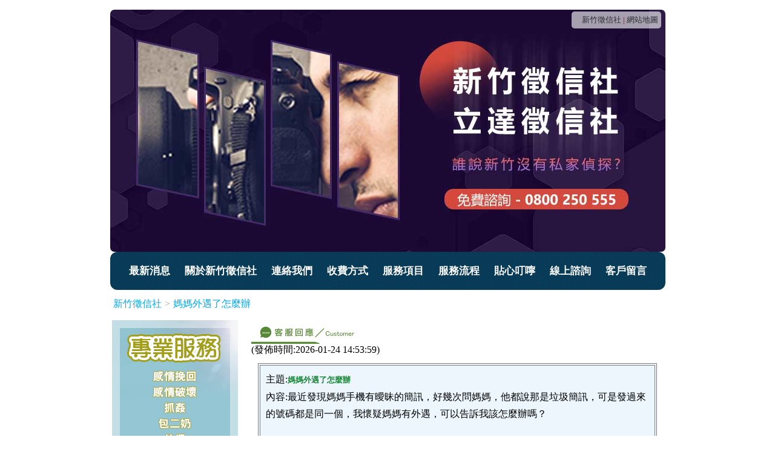

--- FILE ---
content_type: text/html; charset=utf-8
request_url: https://www.openhut.tw/olopen.php?ans=12
body_size: 7241
content:
<!DOCTYPE html PUBLIC "-//W3C//DTD XHTML 1.0 Transitional//EN"

"http://www.w3.org/TR/xhtml1/DTD/xhtml1-transitional.dtd">
<html xmlns="http://www.w3.org/1999/xhtml" lang="zh-TW">
<head>
<meta http-equiv="Content-Type" content="text/html; charset=utf-8" />
<link rel="canonical" href="https://www.openhut.tw/olopen.php?ans=12" />
<title>新竹徵信社線上諮詢-媽媽外遇了怎麼辦</title>

<meta name="keywords" content="新竹徵信社,徵信社,立達徵信社" />

<meta name="description" content="關於新竹徵信社線上諮詢，內容為[媽媽外遇了怎麼辦]，新竹徵信社-覺得打電話太冒昧，自己也還沒做好心理準備，甚至只是覺得哪裡有問題卻又說不出所以然來?別擔心，這不是少見的情況，畢竟不是誰都有法律知識以及感情問題處理的經驗。新竹徵信社，提供方便的電話連絡，以及留言平台，關心每位諮詢者的權益，歡迎您的留言。" />

<meta name="author" content="新竹徵信社,www.openhut.tw" />

<meta name="copyright" content="新竹徵信社,www.openhut.tw" />

<meta name="dcterms.rightsHolder" content="新竹徵信社,www.openhut.tw" />

<meta name="dcterms.audience" content="global" />

<meta name="distribution" content="global" />

<meta name="revisit-after" content="1 days" />

<meta name="robots" content="all" />

<meta name="viewport" content="width=device-width, initial-scale=1" />

<link href="/favicon.ico" type="image/x-icon" rel="Shortcut Icon" />

<link href="/newstyle.css" type="text/css" rel="stylesheet" />

<!--[if IE]><link href="http://www.openhut.tw/newstyleie.css" rel="stylesheet" /><![endif]-->
<!-- Global site tag (gtag.js) - Google Analytics -->
<script async src="https://www.googletagmanager.com/gtag/js?id=G-BWEYTS180R"></script>
<script>
  window.dataLayer = window.dataLayer || [];
  function gtag(){dataLayer.push(arguments);}
  gtag('js', new Date());

  gtag('config', 'G-BWEYTS180R');
</script>
</head>

<body>

<div id="all">

<div class="top_site">

<div class="top_site_link">

<a href="https://www.openhut.tw/" title="新竹徵信社">新竹徵信社</a> | 

<a href="https://www.openhut.tw/site.php" title="網站地圖">網站地圖</a>

</div></div>

<div class="topbanner"><p><img alt="新竹徵信社，高科技風城的私家偵探" src="/upload/images/10.jpg" /></p>
</div>

<div class="sec_menu">

<a href="https://www.openhut.tw/news.php" title="最新消息">最新消息</a>

<a href="https://www.openhut.tw/about1.php" title="關於新竹徵信社">關於新竹徵信社</a>

<a href="https://www.openhut.tw/about3.php" title="連絡我們">連絡我們</a>

<a href="https://www.openhut.tw/charge.html" title="收費方式">收費方式</a>

<a href="https://www.openhut.tw/service.php" title="服務項目">服務項目</a>

<a href="https://www.openhut.tw/time.php" title="服務流程">服務流程</a>

<a href="https://www.openhut.tw/paper.php" title="貼心叮嚀">貼心叮嚀</a>

<a href="https://www.openhut.tw/online.php" title="線上諮詢">線上諮詢</a>

<a href="https://www.openhut.tw/link.php" title="客戶留言">客戶留言</a>

</div>

<!--center-->

<table>

<tr>

<td class="model_td1"><div><p><img alt="新竹徵信為您查明真相" src="/upload/images/2(1)%20(1)(2).jpg" /></p>
</div></td><td class="model_td3">
<div><img class="index_fnews" src="/img/catecustomer.gif" alt="線上新竹徵信社回應" /></div>
<time></time>
<div class="catemsg">
<div class="article olo">
<div>主題:<span class="s3">媽媽外遇了怎麼辦</span></div>
<div>內容:最近發現媽媽手機有曖昧的簡訊，好幾次問媽媽，他都說那是垃圾簡訊，可是發過來的號碼都是同一個，我懷疑媽媽有外遇，可以告訴我該怎麼辦嗎？</div>
</div><div class="article mreply olo">
<div>［新竹徵信社］客服回覆:<br />你好~我們在這方面有豐富的經驗 若您不嫌棄可以給我們詳細的資料 我們很樂意幫忙!若方便請留下電話讓我們方便與你聯繫在座詳談~感謝您的留言!!!</div>
</div></div>

</td>
</tr>
</table>
<div id="dows" class="dowcenter">
<div class="imgchioe">
<a href="/" title="新竹徵信社"><img src="/img/list1.jpg" alt="新竹徵信社" /></a>
<a href="news.php" title="最新消息"><img src="/img/list2.jpg" alt="最新消息" /></a>
<a href="about1.php" title="關於新竹徵信社"><img src="/img/list3.jpg" alt="關於新竹徵信社" /></a>
<a href="about3.php" title="連絡我們"><img src="/img/list4.jpg" alt="連絡我們" /></a>
<a href="service.php" title="服務項目"><img src="/img/list5.jpg" alt="服務項目" /></a>
<a href="time.php" title="服務流程"><img src="/img/list6.jpg" alt="服務流程" /></a>
<a href="paper.php" title="貼心叮嚀"><img src="/img/list7.jpg" alt="貼心叮嚀" /></a>
<a href="online.php" title="線上諮詢"><img src="/img/list8.jpg" alt="線上諮詢" /></a>
<a href="link.php" title="客戶留言"><img src="/img/list9.jpg" alt="客戶留言" /></a>
</div>
<p><ins>誰說新竹沒有私家偵探?立達新竹徵信</ins></p><h1>無法避免的現代社會疑難，立達徵信為您效勞</h1><p><a href="http://www.openhut.tw/" target="_blank"><strong>新竹徵信社</strong></a>-現在的社會中,常常存在一些問題</p><p><span style="color:#ff0000">如...感情-企業問題-親子感情等等的問題 這些危機都是在我們放下戒心的情況下&amp;有遇不到這樣的問題情況</span></p><p><span style="color:#ff0000">這些問題就慢慢得在我們都周圍產生並且還發生了,這樣的考驗 沒人有可以幫忙嗎?可以提醒嗎?</span></p><p>這時候我們新竹徵信社存在的意義,就是幫客戶處理這些疑難雜症的瑣碎的問題-任何您生命中難以解決或觸碰的難題都可以安心委託給立達徵信社</p><p>希望我們的專業&amp;熱誠服務為顧客達到您最大的利益,並幫助顧客降低最少的損失&amp;傷害</p><p>我們的豐富的經驗&amp;知識和嚴謹的態度來偵辦任何的案件&amp;任何問題 帶給顧客最好的專業服務</p><p><em>我們新竹徵信社秉持正派經營,應社會上的需求,集結了專業&amp;優秀的團隊,發揮團隊精神,提供良好的服務品質,嚴謹的處理事件&amp;問題</em>,達到讓客戶都滿意的需求程度，只有我們-新竹徵信社。</p><h2>新竹地區最安心的徵信社服務</h2><p><span style="color:#0000cd"><em>有關徵信服務 如外遇抓姦、婚前徵信、抓姦捉姦、包二奶、企業調查、外遇蒐證、離婚諮詢、感情挽回、尋人查址、工商徵信</em></span>。我們擁有政府合法立案以及豐富的辦案經歷、高科技設備、與信用誠信的新為您服務，這是我們徵信社的服務忠旨，使委託人安心合法解決問題的徵信社，這都是我們辦案的最大目的。</p><p><span style="color:#ff0000"><strong><span style="font-size:16px">24小時免費諮詢：</span></strong><span style="font-size:16px">0800-250-555</span></span></p><script src="jquery-3.3.1.min.js"></script>
<p><a href="https://putavirgo1.pixnet.net/blog" target="_blank" title="徵信社阿宅">徵信社阿宅</a>部落格|<a href="https://www.liidda.com.tw/bodyguard.html" title="人身安全保護" target="_blank">人身安全保護</a></p>
</div>
</div>
</body>
</html>

--- FILE ---
content_type: text/html
request_url: https://www.openhut.tw/footerlink.html
body_size: 1115
content:
優質<a href="https://www.liidda.com.tw/taoyuan.html" title="桃園徵信公司">桃園徵信公司</a>|<a href="https://www.liidda.com.tw/" target="_blank" title="徵信社推薦">徵信社推薦</a>|<a href="https://www.facebook.com/lidazhengxin/" target="_blank" title="徵信社粉絲團">徵信社粉絲團</a>介紹|<a href="https://www.liidda.com.tw/about.html" target="_blank" title="合法徵信社">合法徵信社</a>經營|<a href="https://www.liidda.com.tw/price.html" target="_blank" title="徵信社收費">徵信社收費</a>標準|<a href="https://www.liidda.com.tw/career.html" target="_blank" title="徵信社工作">徵信社工作</a>內容|<a href="https://www.liidda.com.tw/grab-rape.html" target="_blank" title="抓姦方法">抓姦方法</a>細項|<a href="https://www.liidda.com.tw/feelings-restore.html" target="_blank" title="如何感情挽回">如何感情挽回</a>|<a href="https://www.liidda.com.tw/emotional-damage.html" target="_blank" title="感情破壞設計">感情破壞設計</a>|<a href="https://putavirgo1.pixnet.net/blog" target="_blank" title="徵信社阿宅">徵信社阿宅</a>部落格|<a href="https://www.liidda.com.tw/bodyguard.html" title="人身安全保護" target="_blank">人身安全保護</a>

--- FILE ---
content_type: text/css
request_url: https://www.openhut.tw/newstyle.css
body_size: 4402
content:
@charset "UTF-8";
.topbanner p{
margin-bottom: 0;
}
body{
margin:0;
padding:0;
}
a{
text-decoration: none;
}
.model_td2 a{
font-size: 10pt;
color: #515151;
line-height: 14pt;
font-family: "Verdana", "Arial", "Helvetica", "sans-serif";
}
.model_td2 a:hover{
  color: #9E2828;
}
.links_news{
font-size: 10pt;
color: #515151;
line-height: 10pt;
font-family: "Verdana", "Arial", "Helvetica", "sans-serif";
}
.hp_1{
padding: 10px;
}
.hp_2{
padding: 10px;
background-color: rgba(182, 182, 182, 0.11);
}
#dows{
width:100%;
background-color: #F7F7F7;
}
#dows table{
border:0;
}
.s4{
font-size:10pt;
color: #535353;
font-family:"Arial","Helvetica","sans-serif","�s�ө���";
line-height:25px;
}
.s4 a{
color: #494949;
}
.s3 {
font-size: 10pt;
color: #9f78c4;
font-family: "Arial", "Helvetica", "sans-serif", "�s�ө���";
}
.dowcenter{
text-align:center;
}
.dowcenter img{
  border-radius: 4px;
  border:0;
}
.page_fan{
margin-top:10px;
margin-bottom:10px;
text-align:center;
font-size:15px;
line-height:24px;
}
.page_fan a{
color:#000;
}
.page_fan a:hover{
color: #E26642;
}
.article{
background-color: #ECF6FC;
margin: 11px;
border: 4px double #7E7E7E;
padding: 9px;
}
.o_time{
padding-left: 5px;
padding-right: 5px;
}
.olo{
line-height: 28px;
  min-height: 170px;
}
.olo span{
font-weight:bold;
}
.fsub{
background-color: rgb(255, 255, 204);
}
.fsub div{
line-height:32px;
}
.s5 {
font-size: 10pt;
color: #867e5e;
font-family: "Arial", "Helvetica", "sans-serif", "�s�ө���";
}
.pagetime{
  font-size: 15px;
  margin: 5px;
  color: #151515;
}
.catemsg a{
  color: #910C0C;
}
.catemsg span{
  color: #188837;
}
.catemsg a:hover{
  color: #C32F2F;
}
.mreply{
color:red;
font-size:15px;
  background-color: #FEFFDB;
}

@media screen and (min-width: 0px) and (max-width: 739px){
a{
line-height:33px;
padding:7px;
}
#all{
width:100%;
}
.topbanner img{
width:100%;
border-radius:7px;
}
.sec_menu a {
display: block;
padding: 7px;
text-align: center;
color: #3A3A3A;
border-top: 1px solid #C7C7C7;
background-color: rgba(0, 0, 0, 0);
}
.model_td1{
display:block;
width:100%;
}
.model_td2{
display:block;
width:100%;
}
.model_td3{
display:block;
width:100%;
}
#dows {
padding: 0px;
margin-top: 41px;
}
#dows a{
padding: 14px;
line-height:66px;
}
.index_news{
width:100%;
}
.article img{
width:100%;
}
input{
width: 200px;
line-height:33px;
}
textarea{
width: 200px;
}
.model_td3 td{
display: block;
width:100%;
}
.model_td3 img{
padding:7px;
}

}

@media screen and (min-width: 740px) and (max-width: 5000px){
#all{
margin:0 auto;
padding:0;
width:917px;
}
.top_site{
  position: absolute;
  width: 917px;
  text-align: right;
  padding-top: 3px;
}
.top_site_link{
  width: 138px;
  font-size: 13px;
  padding: 5px;
  color: #4F1212;
  background-color: rgba(255, 255, 255, 0.61);
  border-radius: 5px;
  position: absolute;
  right: 7px;
}
.top_site_link a{
  color: #2D2D2D;
}
.top_site_link a:hover{
color: #354E9D;
}
.topbanner img{
border-radius:7px;
}
.sec_menu{
background-image:url(/img/menu.jpg);
width:100%;
text-align:center;
padding-top:20px;
padding-bottom:20px;
border-radius: 12px;
}
.sec_menu a{
padding-left: 10px;
padding-right: 10px;
color: #FFF;
font-size: 17px;
font-weight: bold;
}
.sec_menu a:hover{
color: #464BB2;
}
td{
vertical-align: top;
}
.model_td1{
width:227px;
}
.model_td1 img{
  width: 208px;
  height: 518px;
}
.model_td2{
width:463px;
}
.model_td2 img{
border:0;
}
.model_td3{
width:690px;
}
.model_td3 img{
max-width: 620px;
border:0;
}
.model_td1 p{
margin: 0;
}
.index_news{
width:490px;
height:35px;
margin-top:5px;
margin-bottom:10px;
}
.imgchioe{
width:100%;
height: 115px;
}
.imgchioe img{
margin:4px;
float:left;
}
.catenews{
margin-top:7px;
}
.catenews a{
  font-size: 15px;
  color: #991A1A;
}
.catenews a:hover{
  text-decoration: underline;
}
.feeback{
  margin: 17px 0 0 14px;
font-size:15px;
}
.feeback td{
  line-height: 41px;
  vertical-align: middle;
}
.feeback .iit{
  width: 300px;
  padding: 7px;
  font-size: 12px;
}
.feeback textarea{
	width:300px;
	height:100px;
  padding: 7px;
  font-size: 12px;
}
.feeback span{
	color:red;
}
.feeback .c{
	font-size:13px;
  color: #25803E;
}
.feeback .suimg{
	width:100px;
}
.feeback input[type="submit"]{	
  padding: 5px 10px 5px 10px;
}
.sitemap a{
  font-size: 15px;
  color: #CA4B4B;
  line-height: 26px;
}
.imgright{
float:right;
margin-top: 6px;
}
}
#breadcrumbs ol{
 padding: 0;
 margin: 8px 0;
 color: #a3a3a3;
}
#breadcrumbs ol li{
 list-style:none;
 display: inline-block;
}
#breadcrumbs ol li a{
 display: block;
 color: #03a8ec;
 padding: 5px;
}